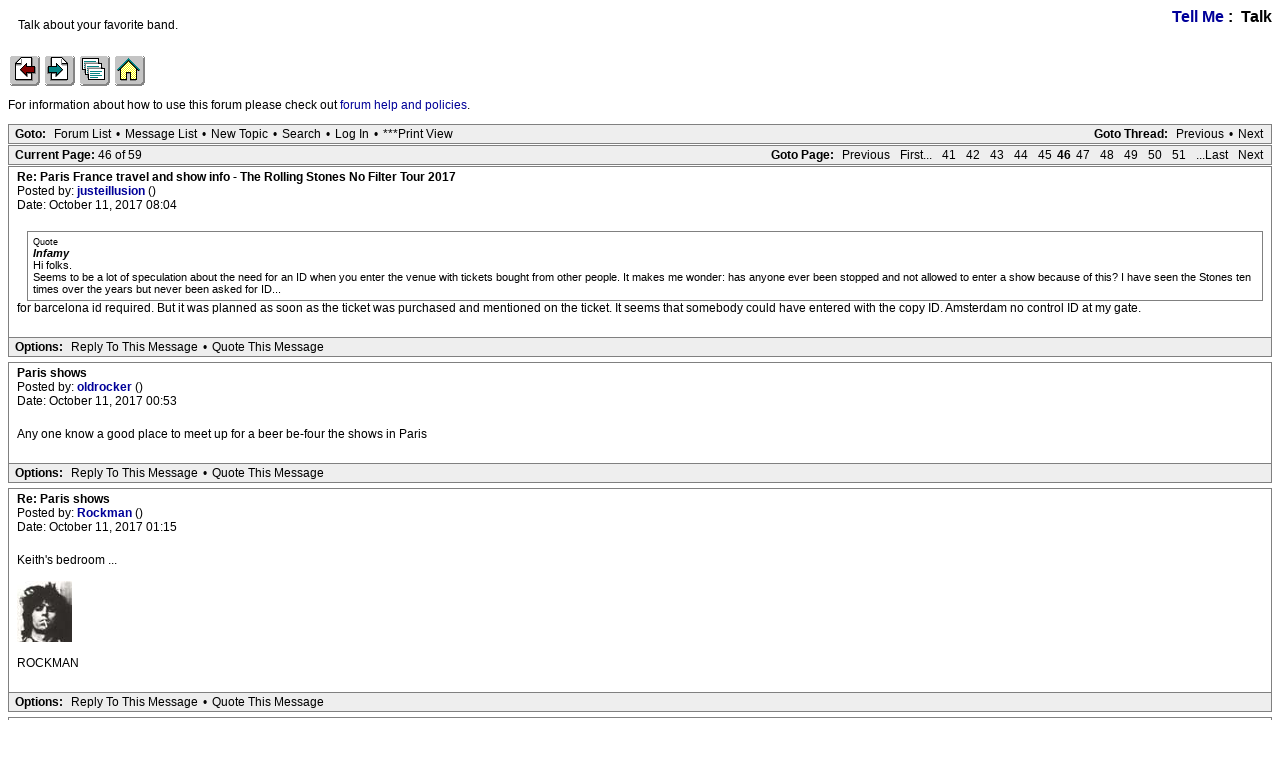

--- FILE ---
content_type: text/html; charset=utf-8
request_url: https://iorr.org/talk/read.php?1,2427648,page=46
body_size: 7416
content:
<?xml version="1.0" encoding="utf-8"?><!DOCTYPE html PUBLIC "-//W3C//DTD XHTML 1.0 Transitional//EN" "DTD/xhtml1-transitional.dtd"><html lang="EN"><head><link rel="stylesheet" type="text/css" href="https://iorr.org/talk/css.php?1,css" media="screen" /><link rel="stylesheet" type="text/css" href="https://iorr.org/talk/css.php?1,css_print" media="print" /><script type="text/javascript" src="https://iorr.org/talk/javascript.php?1"></script><title>Paris France travel and show info - The Rolling Stones No Filter Tour 2017</title></head><body onload=""><script type="text/javascript">var utag_data = {
}</script><!-- Loading script asynchronously --><script type="text/javascript">(function(a,b,c,d){
a='//tags.tiqcdn.com/utag/arenadata/iorr/prod/utag.js';
b=document;c='script';d=b.createElement(c);d.src=a;d.type='text/java'+c;d.async=true;
a=b.getElementsByTagName(c)[0];a.parentNode.insertBefore(d,a);
})();</script><div align="center"><div class="PDDiv"><span class="PhorumTitleText PhorumLargeFont">
<a href="https://iorr.org/talk/list.php?1">Tell Me</a>&nbsp;:&nbsp;
Talk
</span><div class="PhorumFloatingText">Talk about your favorite band.&nbsp;</div><!-- IORR header start --><p><a href="/news.htm"><img src="../grappage.gif" width="32" height="32" border="0" alt="Previous page" /></a>
<a href="/news.htm"><img src="../granpage.gif" width="32" height="32" border="0" alt="Next page" /></a>
<a href="/talk/"><img src="../graindex.gif" width="32" height="32" border="0" alt="First page" /></a>
<a href="/"><img src="../grahome.gif" width="32" height="32" border="0" alt="IORR home" /></a></p><!-- IORR header finish -->
<!--div style="border:5px solid;padding:10px;font-size:14pt;color:red;font-weight:bold">The IORR forum will be taken down for maintenance at 22:10 (GMT) tonight. The time is now 02:32 (GMT)</div--><P>For information about how to use this forum please
check out <A HREF="/talk/help.htm">forum help and policies</A>.</P><div class="PhorumNavBlock" style="text-align: left;"><div style="float: right;"><span class="PhorumNavHeading">Goto Thread:</span>&nbsp;<a class="PhorumNavLink" href="https://iorr.org/talk/read.php?1,1508908831,newer">Previous</a>&bull;<a class="PhorumNavLink" href="https://iorr.org/talk/read.php?1,1508908831,older">Next</a></div><span class="PhorumNavHeading PhorumHeadingLeft">Goto:</span>&nbsp;<a class="PhorumNavLink" href="https://iorr.org/talk/index.php">Forum List</a>&bull;<a class="PhorumNavLink" href="https://iorr.org/talk/list.php?1">Message List</a>&bull;<a class="PhorumNavLink" href="https://iorr.org/talk/posting.php?1">New Topic</a>&bull;<a class="PhorumNavLink" href="https://iorr.org/talk/search.php?1">Search</a>&bull;<a class="PhorumNavLink" href="https://iorr.org/talk/login.php?1">Log In</a>&bull;<a class="PhorumNavLink" href="https://iorr.org/talk/read.php?1,2427648,printview,page=46" target="_blank">***Print View</a></div><div class="PhorumNavBlock" style="text-align: left;"><div style="float: right;"><span class="PhorumNavHeading">Goto Page:</span>&nbsp;<a class="PhorumNavLink" href="https://iorr.org/talk/read.php?1,2427648,page=45">Previous</a><a class="PhorumNavLink" href="https://iorr.org/talk/read.php?1,2427648,page=1">First...</a><a class="PhorumNavLink" href="https://iorr.org/talk/read.php?1,2427648,page=41">41</a><a class="PhorumNavLink" href="https://iorr.org/talk/read.php?1,2427648,page=42">42</a><a class="PhorumNavLink" href="https://iorr.org/talk/read.php?1,2427648,page=43">43</a><a class="PhorumNavLink" href="https://iorr.org/talk/read.php?1,2427648,page=44">44</a><a class="PhorumNavLink" href="https://iorr.org/talk/read.php?1,2427648,page=45">45</a><strong>46</strong><a class="PhorumNavLink" href="https://iorr.org/talk/read.php?1,2427648,page=47">47</a><a class="PhorumNavLink" href="https://iorr.org/talk/read.php?1,2427648,page=48">48</a><a class="PhorumNavLink" href="https://iorr.org/talk/read.php?1,2427648,page=49">49</a><a class="PhorumNavLink" href="https://iorr.org/talk/read.php?1,2427648,page=50">50</a><a class="PhorumNavLink" href="https://iorr.org/talk/read.php?1,2427648,page=51">51</a><a class="PhorumNavLink" href="https://iorr.org/talk/read.php?1,2427648,page=59">...Last</a><a class="PhorumNavLink" href="https://iorr.org/talk/read.php?1,2427648,page=47">Next</a></div><span class="PhorumNavHeading PhorumHeadingLeft">Current Page: </span>46 of 59</div><a name="msg-2478501"></a><div class="PhorumReadMessageBlock"><div class="PhorumStdBlock"><div class="PhorumReadBodyHead"><strong>Re: Paris France travel and show info - The Rolling Stones No Filter Tour 2017</strong> <span class="PhorumNewFlag"></span></div><div class="PhorumReadBodyHead">Posted by:
<strong>
<a href="https://iorr.org/talk/profile.php?1,24594">
justeillusion
</a>
</strong> ()</div><div class="PhorumReadBodyHead">Date: October 11, 2017 08:04</div><br /><div class="PhorumReadBodyText"><blockquote class="bbcode"><div><small>Quote<br /></small><strong>Infamy</strong><br />Hi folks.<br />Seems to be a lot of speculation about the need for an ID when you enter the venue with tickets bought from other people. It makes me wonder: has anyone ever been stopped and not allowed to enter a show because of this? I have seen the Stones ten times over the years but never been asked for ID...</div></blockquote>for barcelona id required. But it was planned as soon as the ticket was purchased and mentioned on the ticket. It seems that somebody could have entered with the copy ID. Amsterdam no control ID at my gate.</div><br /></div><div class="PhorumReadNavBlock" style="text-align: left;"><span class="PhorumNavHeading PhorumHeadingLeft">Options:</span>&nbsp;<a class="PhorumNavLink" href="https://iorr.org/talk/read.php?1,2427648,2478501#REPLY" rel="nofollow">Reply To This Message</a>&bull;<a class="PhorumNavLink" href="https://iorr.org/talk/read.php?1,2427648,2478501,quote=1#REPLY" rel="nofollow">Quote This Message</a></div></div><a name="msg-2478515"></a><div class="PhorumReadMessageBlock"><div class="PhorumStdBlock"><div class="PhorumReadBodyHead"><strong>Paris shows</strong> <span class="PhorumNewFlag"></span></div><div class="PhorumReadBodyHead">Posted by:
<strong>
<a href="https://iorr.org/talk/profile.php?1,4154">
oldrocker
</a>
</strong> ()</div><div class="PhorumReadBodyHead">Date: October 11, 2017 00:53</div><br /><div class="PhorumReadBodyText">Any one know a good place to meet up for a beer be-four the shows in Paris</div><br /></div><div class="PhorumReadNavBlock" style="text-align: left;"><span class="PhorumNavHeading PhorumHeadingLeft">Options:</span>&nbsp;<a class="PhorumNavLink" href="https://iorr.org/talk/read.php?1,2427648,2478515#REPLY" rel="nofollow">Reply To This Message</a>&bull;<a class="PhorumNavLink" href="https://iorr.org/talk/read.php?1,2427648,2478515,quote=1#REPLY" rel="nofollow">Quote This Message</a></div></div><a name="msg-2478516"></a><div class="PhorumReadMessageBlock"><div class="PhorumStdBlock"><div class="PhorumReadBodyHead"><strong>Re: Paris shows</strong> <span class="PhorumNewFlag"></span></div><div class="PhorumReadBodyHead">Posted by:
<strong>
<a href="https://iorr.org/talk/profile.php?1,3093">
Rockman
</a>
</strong> ()</div><div class="PhorumReadBodyHead">Date: October 11, 2017 01:15</div><br /><div class="PhorumReadBodyText">Keith&#039;s bedroom ...<br /><br /><a href="https://glimmerboy.smugmug.com/GLIMMERBOY-01/i-GxPSK7g/A" target="_blank" rel="nofollow"><img src="https://photos.smugmug.com/GLIMMERBOY-01/i-GxPSK7g/0/2d55929a/O/KEEFWIVFAG%2001.jpg" class="bbcode" border="0" /></a><br /><br />ROCKMAN</div><br /></div><div class="PhorumReadNavBlock" style="text-align: left;"><span class="PhorumNavHeading PhorumHeadingLeft">Options:</span>&nbsp;<a class="PhorumNavLink" href="https://iorr.org/talk/read.php?1,2427648,2478516#REPLY" rel="nofollow">Reply To This Message</a>&bull;<a class="PhorumNavLink" href="https://iorr.org/talk/read.php?1,2427648,2478516,quote=1#REPLY" rel="nofollow">Quote This Message</a></div></div><a name="msg-2478517"></a><div class="PhorumReadMessageBlock"><div class="PhorumStdBlock"><div class="PhorumReadBodyHead"><strong>Re: Paris shows</strong> <span class="PhorumNewFlag"></span></div><div class="PhorumReadBodyHead">Posted by:
<strong>
<a href="https://iorr.org/talk/profile.php?1,12027">
runrudolph
</a>
</strong> ()</div><div class="PhorumReadBodyHead">Date: October 11, 2017 01:42</div><br /><div class="PhorumReadBodyText"><blockquote class="bbcode"><div><small>Quote<br /></small><strong>oldrocker</strong><br />Any one know a good place to meet up for a beer be-four the shows in Paris</div></blockquote><br />Place Pigalle<br />jeroen</div><br /></div><div class="PhorumReadNavBlock" style="text-align: left;"><span class="PhorumNavHeading PhorumHeadingLeft">Options:</span>&nbsp;<a class="PhorumNavLink" href="https://iorr.org/talk/read.php?1,2427648,2478517#REPLY" rel="nofollow">Reply To This Message</a>&bull;<a class="PhorumNavLink" href="https://iorr.org/talk/read.php?1,2427648,2478517,quote=1#REPLY" rel="nofollow">Quote This Message</a></div></div><a name="msg-2478518"></a><div class="PhorumReadMessageBlock"><div class="PhorumStdBlock"><div class="PhorumReadBodyHead"><strong>Re: Paris shows</strong> <span class="PhorumNewFlag"></span></div><div class="PhorumReadBodyHead">Posted by:
<strong>
<a href="https://iorr.org/talk/profile.php?1,25224">
FrogSugar
</a>
</strong> ()</div><div class="PhorumReadBodyHead">Date: October 11, 2017 01:45</div><br /><div class="PhorumReadBodyText"><blockquote class="bbcode"><div><small>Quote<br /></small><strong>oldrocker</strong><br />Any one know a good place to meet up for a beer be-four the shows in Paris</div></blockquote><br />Lots of cool rock bars to have a beer in Paris before the Stones show. In the center of town (Châtelet) there&#039;s the Dr. Feelgood rock bar on rue Quincampoix and the Black Dog (rue des Lombards, but the music is more on the heavy metal side), or in Bastille there&#039;s the Some Girls bar, which I suspect will be THE place to have beers (they have Brewdog IPA on tap, and - like the 2 bars in Châtelet I mentioned - it&#039;s conveniently located on metro line 1, which goes all the way to La Défense in the west (which if I&#039;m not mistaken, is walking distance to the Arena). I&#039;ll likely be at the Some Girls (in my yellow Stones shirt, say hi if you see me!).</div><br /></div><div class="PhorumReadNavBlock" style="text-align: left;"><span class="PhorumNavHeading PhorumHeadingLeft">Options:</span>&nbsp;<a class="PhorumNavLink" href="https://iorr.org/talk/read.php?1,2427648,2478518#REPLY" rel="nofollow">Reply To This Message</a>&bull;<a class="PhorumNavLink" href="https://iorr.org/talk/read.php?1,2427648,2478518,quote=1#REPLY" rel="nofollow">Quote This Message</a></div></div><a name="msg-2478572"></a><div class="PhorumReadMessageBlock"><div class="PhorumStdBlock"><div class="PhorumReadBodyHead"><strong>Re: Paris France travel and show info - The Rolling Stones No Filter Tour 2017</strong> <span class="PhorumNewFlag"></span></div><div class="PhorumReadBodyHead">Posted by:
<strong>
<a href="https://iorr.org/talk/profile.php?1,8902">
RiffKichards
</a>
</strong> ()</div><div class="PhorumReadBodyHead">Date: October 11, 2017 12:11</div><br /><div class="PhorumReadBodyText">I agree : Some Girls bar is the place to be.</div><br /></div><div class="PhorumReadNavBlock" style="text-align: left;"><span class="PhorumNavHeading PhorumHeadingLeft">Options:</span>&nbsp;<a class="PhorumNavLink" href="https://iorr.org/talk/read.php?1,2427648,2478572#REPLY" rel="nofollow">Reply To This Message</a>&bull;<a class="PhorumNavLink" href="https://iorr.org/talk/read.php?1,2427648,2478572,quote=1#REPLY" rel="nofollow">Quote This Message</a></div></div><a name="msg-2478578"></a><div class="PhorumReadMessageBlock"><div class="PhorumStdBlock"><div class="PhorumReadBodyHead"><strong>Re: Paris France travel and show info - The Rolling Stones No Filter Tour 2017</strong> <span class="PhorumNewFlag"></span></div><div class="PhorumReadBodyHead">Posted by:
<strong>
<a href="https://iorr.org/talk/profile.php?1,1433">
Doc
</a>
</strong> ()</div><div class="PhorumReadBodyHead">Date: October 11, 2017 12:23</div><br /><div class="PhorumReadBodyText">Didn&#039;t know it still existed since the original owner retired years ago.<br />He was a great guy</div><br /></div><div class="PhorumReadNavBlock" style="text-align: left;"><span class="PhorumNavHeading PhorumHeadingLeft">Options:</span>&nbsp;<a class="PhorumNavLink" href="https://iorr.org/talk/read.php?1,2427648,2478578#REPLY" rel="nofollow">Reply To This Message</a>&bull;<a class="PhorumNavLink" href="https://iorr.org/talk/read.php?1,2427648,2478578,quote=1#REPLY" rel="nofollow">Quote This Message</a></div></div><a name="msg-2478593"></a><div class="PhorumReadMessageBlock"><div class="PhorumStdBlock"><div class="PhorumReadBodyHead"><strong>Re: Paris France travel and show info - The Rolling Stones No Filter Tour 2017</strong> <span class="PhorumNewFlag"></span></div><div class="PhorumReadBodyHead">Posted by:
<strong>
<a href="https://iorr.org/talk/profile.php?1,20099">
thorgal34
</a>
</strong> ()</div><div class="PhorumReadBodyHead">Date: October 11, 2017 12:39</div><br /><div class="PhorumReadBodyText"><blockquote class="bbcode"><div><small>Quote<br /></small><strong>Infamy</strong><br />Hi folks.<br />Seems to be a lot of speculation about the need for an ID when you enter the venue with tickets bought from other people. It makes me wonder: has anyone ever been stopped and not allowed to enter a show because of this? I have seen the Stones ten times over the years but never been asked for ID...</div></blockquote><br />Once I witnessed the situation that person was not allowed to enter Royal Albert Hall ( Gilmour 2015). His Id had different name than this on the ticket ;-)</div><br /></div><div class="PhorumReadNavBlock" style="text-align: left;"><span class="PhorumNavHeading PhorumHeadingLeft">Options:</span>&nbsp;<a class="PhorumNavLink" href="https://iorr.org/talk/read.php?1,2427648,2478593#REPLY" rel="nofollow">Reply To This Message</a>&bull;<a class="PhorumNavLink" href="https://iorr.org/talk/read.php?1,2427648,2478593,quote=1#REPLY" rel="nofollow">Quote This Message</a></div></div><a name="msg-2478604"></a><div class="PhorumReadMessageBlock"><div class="PhorumStdBlock"><div class="PhorumReadBodyHead"><strong>Re: Paris France travel and show info - The Rolling Stones No Filter Tour 2017</strong> <span class="PhorumNewFlag"></span></div><div class="PhorumReadBodyHead">Posted by:
<strong>
<a href="https://iorr.org/talk/profile.php?1,1433">
Doc
</a>
</strong> ()</div><div class="PhorumReadBodyHead">Date: October 11, 2017 13:10</div><br /><div class="PhorumReadBodyText"><blockquote class="bbcode"><div><small>Quote<br /></small><strong>thorgal34</strong><br /><blockquote class="bbcode"><div><small>Quote<br /></small><strong>Infamy</strong><br />Hi folks.<br />Seems to be a lot of speculation about the need for an ID when you enter the venue with tickets bought from other people. It makes me wonder: has anyone ever been stopped and not allowed to enter a show because of this? I have seen the Stones ten times over the years but never been asked for ID...</div></blockquote><br />Once I witnessed the situation that person was not allowed to enter Royal Albert Hall ( Gilmour 2015). His Id had different name than this on the ticket ;-)</div></blockquote><br />I bought 4 tickets, they all have my name printed on them. Just wanted to avoid disturbing neigbors around me ;-)<br />More seriously, the U Arena site does not mention an ID control, just a warning about the risks of buying tickets on the secondary market. This is mostly because printable tickets can be printed and sold several times and only the 1st arrived will get in.</div><br /></div><div class="PhorumReadNavBlock" style="text-align: left;"><span class="PhorumNavHeading PhorumHeadingLeft">Options:</span>&nbsp;<a class="PhorumNavLink" href="https://iorr.org/talk/read.php?1,2427648,2478604#REPLY" rel="nofollow">Reply To This Message</a>&bull;<a class="PhorumNavLink" href="https://iorr.org/talk/read.php?1,2427648,2478604,quote=1#REPLY" rel="nofollow">Quote This Message</a></div></div><a name="msg-2478630"></a><div class="PhorumReadMessageBlock"><div class="PhorumStdBlock"><div class="PhorumReadBodyHead"><strong>Re: Paris France travel and show info - The Rolling Stones No Filter Tour 2017</strong> <span class="PhorumNewFlag"></span></div><div class="PhorumReadBodyHead">Posted by:
<strong>
<a href="https://iorr.org/talk/profile.php?1,131">
curt
</a>
</strong> ()</div><div class="PhorumReadBodyHead">Date: October 11, 2017 14:20</div><br /><div class="PhorumReadBodyText"><blockquote class="bbcode"><div><small>Quote<br /></small><strong>Woz</strong><br />I am traveling from the SF Bay Area and looking forward to connecting with other IORR folk pre-show. I participated in a great IORR pre-show party in Mexico City and I’m looking forward to Paris!</div></blockquote><br /><br />Say Woz, I believe we were both at the same pre-show party in Mexico city.<br />Turns out we&#039;ll both be in Paris as well...<br /><br />I&#039;ll be turning up on Tuesday morning at CDG, and looks like I&#039;ll have the same accommodations as schwonek.<br /><br /><br /><br />Edited 1 time(s). Last edit at 2017-10-11 14:23 by curt.</div><br /></div><div class="PhorumReadNavBlock" style="text-align: left;"><span class="PhorumNavHeading PhorumHeadingLeft">Options:</span>&nbsp;<a class="PhorumNavLink" href="https://iorr.org/talk/read.php?1,2427648,2478630#REPLY" rel="nofollow">Reply To This Message</a>&bull;<a class="PhorumNavLink" href="https://iorr.org/talk/read.php?1,2427648,2478630,quote=1#REPLY" rel="nofollow">Quote This Message</a></div></div><a name="msg-2478636"></a><div class="PhorumReadMessageBlock"><div class="PhorumStdBlock"><div class="PhorumReadBodyHead"><strong>Re: Paris France travel and show info - The Rolling Stones No Filter Tour 2017</strong> <span class="PhorumNewFlag"></span></div><div class="PhorumReadBodyHead">Posted by:
<strong>
<a href="https://iorr.org/talk/profile.php?1,8745">
SomeTorontoGirl
</a>
</strong> ()</div><div class="PhorumReadBodyHead">Date: October 11, 2017 14:38</div><br /><div class="PhorumReadBodyText">[Grumble] Ticketmaster.fr advises it is not possible to ugrade / change seats. I didn’t have the guts to book my trip without a ticket in hand, so will be waving at y’ll from my comfy seat in the stands. I soooo should have known better...<br /><br /><img src="https://i.imgur.com/wcMwbv6.png" class="bbcode" border="0" /></div><br /></div><div class="PhorumReadNavBlock" style="text-align: left;"><span class="PhorumNavHeading PhorumHeadingLeft">Options:</span>&nbsp;<a class="PhorumNavLink" href="https://iorr.org/talk/read.php?1,2427648,2478636#REPLY" rel="nofollow">Reply To This Message</a>&bull;<a class="PhorumNavLink" href="https://iorr.org/talk/read.php?1,2427648,2478636,quote=1#REPLY" rel="nofollow">Quote This Message</a></div></div><a name="msg-2478663"></a><div class="PhorumReadMessageBlock"><div class="PhorumStdBlock"><div class="PhorumReadBodyHead"><strong>Re: Paris France travel and show info - The Rolling Stones No Filter Tour 2017</strong> <span class="PhorumNewFlag"></span></div><div class="PhorumReadBodyHead">Posted by:
<strong>
<a href="https://iorr.org/talk/profile.php?1,1433">
Doc
</a>
</strong> ()</div><div class="PhorumReadBodyHead">Date: October 11, 2017 15:38</div><br /><div class="PhorumReadBodyText"><blockquote class="bbcode"><div><small>Quote<br /></small><strong>SomeTorontoGirl</strong><br />[Grumble] Ticketmaster.fr advises it is not possible to ugrade / change seats. I didn’t have the guts to book my trip without a ticket in hand, so will be waving at y’ll from my comfy seat in the stands. I soooo should have known better...</div></blockquote><br />This was predictable...<br />You did right to ensure a ticket for the show, you never know what happens. In 2014 the Paris show was absolutely sold out and no &quot;new&quot; tickets appeared before show day.</div><br /></div><div class="PhorumReadNavBlock" style="text-align: left;"><span class="PhorumNavHeading PhorumHeadingLeft">Options:</span>&nbsp;<a class="PhorumNavLink" href="https://iorr.org/talk/read.php?1,2427648,2478663#REPLY" rel="nofollow">Reply To This Message</a>&bull;<a class="PhorumNavLink" href="https://iorr.org/talk/read.php?1,2427648,2478663,quote=1#REPLY" rel="nofollow">Quote This Message</a></div></div><a name="msg-2478672"></a><div class="PhorumReadMessageBlock"><div class="PhorumStdBlock"><div class="PhorumReadBodyHead"><strong>Re: Paris France travel and show info - The Rolling Stones No Filter Tour 2017</strong> <span class="PhorumNewFlag"></span></div><div class="PhorumReadBodyHead">Posted by:
<strong>
<a href="https://iorr.org/talk/profile.php?1,8745">
SomeTorontoGirl
</a>
</strong> ()</div><div class="PhorumReadBodyHead">Date: October 11, 2017 16:13</div><br /><div class="PhorumReadBodyText">Thanks Doc, I feel a *bit* better.<br /><br /><img src="https://i.imgur.com/wcMwbv6.png" class="bbcode" border="0" /></div><br /></div><div class="PhorumReadNavBlock" style="text-align: left;"><span class="PhorumNavHeading PhorumHeadingLeft">Options:</span>&nbsp;<a class="PhorumNavLink" href="https://iorr.org/talk/read.php?1,2427648,2478672#REPLY" rel="nofollow">Reply To This Message</a>&bull;<a class="PhorumNavLink" href="https://iorr.org/talk/read.php?1,2427648,2478672,quote=1#REPLY" rel="nofollow">Quote This Message</a></div></div><a name="msg-2478679"></a><div class="PhorumReadMessageBlock"><div class="PhorumStdBlock"><div class="PhorumReadBodyHead"><strong>Re: Paris France travel and show info - The Rolling Stones No Filter Tour 2017</strong> <span class="PhorumNewFlag"></span></div><div class="PhorumReadBodyHead">Posted by:
<strong>
<a href="https://iorr.org/talk/profile.php?1,11561">
Cristiano Radtke
</a>
</strong> ()</div><div class="PhorumReadBodyHead">Date: October 11, 2017 16:56</div><br /><div class="PhorumReadBodyText"><a href="https://vimeo.com/237588313" target="_blank" rel="nofollow">Derniers tests de mise en lumière avant ouverture pour la U Arena</a><br /><br /><br/><embed src="https://www.vimeo.com/moogaloop.swf?clip_id=237588313&amp;server=vimeo.com&amp;fullscreen=1" type="application/x-shockwave-flash" width="425" height="350"></embed><br/></div><br /></div><div class="PhorumReadNavBlock" style="text-align: left;"><span class="PhorumNavHeading PhorumHeadingLeft">Options:</span>&nbsp;<a class="PhorumNavLink" href="https://iorr.org/talk/read.php?1,2427648,2478679#REPLY" rel="nofollow">Reply To This Message</a>&bull;<a class="PhorumNavLink" href="https://iorr.org/talk/read.php?1,2427648,2478679,quote=1#REPLY" rel="nofollow">Quote This Message</a></div></div><a name="msg-2478681"></a><div class="PhorumReadMessageBlock"><div class="PhorumStdBlock"><div class="PhorumReadBodyHead"><strong>Re: Paris France travel and show info - The Rolling Stones No Filter Tour 2017</strong> <span class="PhorumNewFlag"></span></div><div class="PhorumReadBodyHead">Posted by:
<strong>
<a href="https://iorr.org/talk/profile.php?1,15085">
syrel
</a>
</strong> ()</div><div class="PhorumReadBodyHead">Date: October 11, 2017 17:04</div><br /><div class="PhorumReadBodyText"><blockquote class="bbcode"><div><small>Quote<br /></small><strong>SomeTorontoGirl</strong><br />[Grumble] Ticketmaster.fr advises it is not possible to ugrade / change seats. I didn’t have the guts to book my trip without a ticket in hand, so will be waving at y’ll from my comfy seat in the stands. I soooo should have known better...</div></blockquote><br />Yeah, the promoters make their money off hyper-anxious people like you and me!</div><br /></div><div class="PhorumReadNavBlock" style="text-align: left;"><span class="PhorumNavHeading PhorumHeadingLeft">Options:</span>&nbsp;<a class="PhorumNavLink" href="https://iorr.org/talk/read.php?1,2427648,2478681#REPLY" rel="nofollow">Reply To This Message</a>&bull;<a class="PhorumNavLink" href="https://iorr.org/talk/read.php?1,2427648,2478681,quote=1#REPLY" rel="nofollow">Quote This Message</a></div></div><a name="msg-2478685"></a><div class="PhorumReadMessageBlock"><div class="PhorumStdBlock"><div class="PhorumReadBodyHead"><strong>Re: Paris France travel and show info - The Rolling Stones No Filter Tour 2017</strong> <span class="PhorumNewFlag"></span></div><div class="PhorumReadBodyHead">Posted by:
<strong>
<a href="https://iorr.org/talk/profile.php?1,8745">
SomeTorontoGirl
</a>
</strong> ()</div><div class="PhorumReadBodyHead">Date: October 11, 2017 17:26</div><br /><div class="PhorumReadBodyText"><blockquote class="bbcode"><div><small>Quote<br /></small><strong>syrel</strong><br /><blockquote class="bbcode"><div><small>Quote<br /></small><strong>SomeTorontoGirl</strong><br />[Grumble] Ticketmaster.fr advises it is not possible to ugrade / change seats. I didn’t have the guts to book my trip without a ticket in hand, so will be waving at y’ll from my comfy seat in the stands. I soooo should have known better...</div></blockquote><br />Yeah, the promoters make their money off hyper-anxious people like you and me!</div></blockquote><br />I think the promoters also own the companies that make antacids, stress meds and beer - we’re sitting ducks, they’ve got us coming, going and panicking.<br /><br /><img src="https://i.imgur.com/wcMwbv6.png" class="bbcode" border="0" /></div><br /></div><div class="PhorumReadNavBlock" style="text-align: left;"><span class="PhorumNavHeading PhorumHeadingLeft">Options:</span>&nbsp;<a class="PhorumNavLink" href="https://iorr.org/talk/read.php?1,2427648,2478685#REPLY" rel="nofollow">Reply To This Message</a>&bull;<a class="PhorumNavLink" href="https://iorr.org/talk/read.php?1,2427648,2478685,quote=1#REPLY" rel="nofollow">Quote This Message</a></div></div><a name="msg-2478770"></a><div class="PhorumReadMessageBlock"><div class="PhorumStdBlock"><div class="PhorumReadBodyHead"><strong>Re: Paris France travel and show info - The Rolling Stones No Filter Tour 2017</strong> <span class="PhorumNewFlag"></span></div><div class="PhorumReadBodyHead">Posted by:
<strong>
<a href="https://iorr.org/talk/profile.php?1,222">
Jumpinjackflash59
</a>
</strong> ()</div><div class="PhorumReadBodyHead">Date: October 11, 2017 21:46</div><br /><div class="PhorumReadBodyText">The worst part of the story is that we know it, but still act like idiots. We&#039;ve been knowing it for a long time, and we still make stupid things like being connected on the ticketmaster website one hour before the start, in full panic and heart at 120 bmp, buying the first overpriced tix we can grab. Well, maybe it&#039;s just part of the fun...i use to joke about it with a good friend who suffer the same disorder as me...and you!<br /><br /><br /><br />Edited 3 time(s). Last edit at 2017-10-11 21:48 by Jumpinjackflash59.</div><br /></div><div class="PhorumReadNavBlock" style="text-align: left;"><span class="PhorumNavHeading PhorumHeadingLeft">Options:</span>&nbsp;<a class="PhorumNavLink" href="https://iorr.org/talk/read.php?1,2427648,2478770#REPLY" rel="nofollow">Reply To This Message</a>&bull;<a class="PhorumNavLink" href="https://iorr.org/talk/read.php?1,2427648,2478770,quote=1#REPLY" rel="nofollow">Quote This Message</a></div></div><a name="msg-2478797"></a><div class="PhorumReadMessageBlock"><div class="PhorumStdBlock"><div class="PhorumReadBodyHead"><strong>High hopes for Paris</strong> <span class="PhorumNewFlag"></span></div><div class="PhorumReadBodyHead">Posted by:
<strong>
<a href="https://iorr.org/talk/profile.php?1,1433">
Doc
</a>
</strong> ()</div><div class="PhorumReadBodyHead">Date: October 11, 2017 11:35</div><br /><div class="PhorumReadBodyText">While the tour is getting closer to its final dates, it looks like th Stones are playing better and better.<br /><br />If usually there are some people following several concerts from 1 city to another, in Paris, there will be thousands of fans attending more than 1 show, so maybe the band will put some setlist variations for these 3 dates.<br /><br />Aside the web vote, and without bringing any request of new material, here are some songs that would be higly welcome :<br /><b>Dancing with Mr D</b> , performed 3 times as of today, would be a great treat<br /><b>Hate to See You Go</b>, performed in Zurich, nice variation or addition to the B&amp;L blues part of the show<br /><b>Play With Fire</b>, played at the opening show, could be back at the final show<br /><b>Dead Flowers</b> which hasn&#039;t made it on votes could also be a nice treat.<br /><br />And of course, maybe Keith could also bring up a little surprise, who knows !<br /><br />Among the rare songs of this tour, Bitch, You got Me Rocking and Rocks Off were already played in Paris during the 2 most recent Stade de France shows.<br /><br />And you, what do you think ?<br /><br />[<a href="https://doctorstonesblog.blogspot.com/" target="_blank" rel="nofollow">doctorstonesblog.blogspot.com</a>]<br /><br /><br /><br />Edited 1 time(s). Last edit at 2017-10-11 11:43 by Doc.</div><br /></div><div class="PhorumReadNavBlock" style="text-align: left;"><span class="PhorumNavHeading PhorumHeadingLeft">Options:</span>&nbsp;<a class="PhorumNavLink" href="https://iorr.org/talk/read.php?1,2427648,2478797#REPLY" rel="nofollow">Reply To This Message</a>&bull;<a class="PhorumNavLink" href="https://iorr.org/talk/read.php?1,2427648,2478797,quote=1#REPLY" rel="nofollow">Quote This Message</a></div></div><a name="msg-2478798"></a><div class="PhorumReadMessageBlock"><div class="PhorumStdBlock"><div class="PhorumReadBodyHead"><strong>Re: High hopes for Paris</strong> <span class="PhorumNewFlag"></span></div><div class="PhorumReadBodyHead">Posted by:
<strong>
<a href="https://iorr.org/talk/profile.php?1,4845">
georgie48
</a>
</strong> ()</div><div class="PhorumReadBodyHead">Date: October 11, 2017 20:48</div><br /><div class="PhorumReadBodyText"><blockquote class="bbcode"><div><small>Quote<br /></small><strong>Doc</strong><br />While the tour is getting closer to its final dates, it looks like th Stones are playing better and better.<br /><br />If usually there are some people following several concerts from 1 city to another, in Paris, there will be thousands of fans attending more than 1 show, so maybe the band will put some setlist variations for these 3 dates.<br /><br />Aside the web vote, and without bringing any request of new material, here are some songs that would be higly welcome :<br /><b>Dancing with Mr D</b> , performed 3 times as of today, would be a great treat<br /><b>Hate to See You Go</b>, performed in Zurich, nice variation or addition to the B&amp;L blues part of the show<br /><b>Play With Fire</b>, played at the opening show, could be back at the final show<br /><b>Dead Flowers</b> which hasn&#039;t made it on votes could also be a nice treat.<br /><br />And of course, maybe Keith could also bring up a little surprise, who knows !<br /><br />Among the rare songs of this tour, Bitch, You got Me Rocking and Rocks Off were already played in Paris during the 2 most recent Stade de France shows.<br /><br />And you, what do you think ?</div></blockquote><br />Hi Doc!<br />Great to see you are still alive and kicking! Don&#039;t worry too much about which songs will come along. I&#039;m pretty sure (in case, and you surely will, you attend all three) the Stones will bring in plenty of variety. Much more important is that the &quot;Stones engine&quot; gets smooth during the course, because there is no better feeling then (in Amsterdam they really blew my mind <img class="mod_smileys_img" src="https://iorr.org/talk/mods/smileys/images/cool.gif" alt="cool smiley" title="cool smiley"/>!<br />I&#039;ll be in Japan during the Paris shows, but still have Arnhem coming. Remember our nice meeting in front of Olympia in 2093? (with my Japanese wife?).<br />Have a great time in Paris!<img class="mod_smileys_img" src="https://iorr.org/talk/mods/smileys/images/smiley15.gif" alt="smileys with beer" title="smileys with beer"/></div><br /></div><div class="PhorumReadNavBlock" style="text-align: left;"><span class="PhorumNavHeading PhorumHeadingLeft">Options:</span>&nbsp;<a class="PhorumNavLink" href="https://iorr.org/talk/read.php?1,2427648,2478798#REPLY" rel="nofollow">Reply To This Message</a>&bull;<a class="PhorumNavLink" href="https://iorr.org/talk/read.php?1,2427648,2478798,quote=1#REPLY" rel="nofollow">Quote This Message</a></div></div><a name="msg-2478799"></a><div class="PhorumReadMessageBlock"><div class="PhorumStdBlock"><div class="PhorumReadBodyHead"><strong>Re: High hopes for Paris</strong> <span class="PhorumNewFlag"></span></div><div class="PhorumReadBodyHead">Posted by:
<strong>
<a href="https://iorr.org/talk/profile.php?1,222">
Jumpinjackflash59
</a>
</strong> ()</div><div class="PhorumReadBodyHead">Date: October 11, 2017 21:35</div><br /><div class="PhorumReadBodyText"><blockquote class="bbcode"><div><small>Quote<br /></small><strong>georgie48</strong><br />Remember our nice meeting in front of Olympia in 2093? (with my Japanese wife?).</div></blockquote><br />Time travel? <img class="mod_smileys_img" src="https://iorr.org/talk/mods/smileys/images/smilie3.gif" alt="winking smiley" title="winking smiley"/></div><br /></div><div class="PhorumReadNavBlock" style="text-align: left;"><span class="PhorumNavHeading PhorumHeadingLeft">Options:</span>&nbsp;<a class="PhorumNavLink" href="https://iorr.org/talk/read.php?1,2427648,2478799#REPLY" rel="nofollow">Reply To This Message</a>&bull;<a class="PhorumNavLink" href="https://iorr.org/talk/read.php?1,2427648,2478799,quote=1#REPLY" rel="nofollow">Quote This Message</a></div></div><a name="msg-2478800"></a><div class="PhorumReadMessageBlock"><div class="PhorumStdBlock"><div class="PhorumReadBodyHead"><strong>Re: High hopes for Paris</strong> <span class="PhorumNewFlag"></span></div><div class="PhorumReadBodyHead">Posted by:
<strong>
<a href="https://iorr.org/talk/profile.php?1,8384">
slewan
</a>
</strong> ()</div><div class="PhorumReadBodyHead">Date: October 11, 2017 21:54</div><br /><div class="PhorumReadBodyText">I guess there will be some more variations in the set list. But even if the double the variation slots there will be only 3 or 4.<br /><br />And since the cut down their shows from 22 songs (Hamburg) to 21 (Munich) and now down to 20 songs but kept their extended greatest bloc there&#039;s rather little space for variation</div><br /></div><div class="PhorumReadNavBlock" style="text-align: left;"><span class="PhorumNavHeading PhorumHeadingLeft">Options:</span>&nbsp;<a class="PhorumNavLink" href="https://iorr.org/talk/read.php?1,2427648,2478800#REPLY" rel="nofollow">Reply To This Message</a>&bull;<a class="PhorumNavLink" href="https://iorr.org/talk/read.php?1,2427648,2478800,quote=1#REPLY" rel="nofollow">Quote This Message</a></div></div><a name="msg-2478801"></a><div class="PhorumReadMessageBlock"><div class="PhorumStdBlock"><div class="PhorumReadBodyHead"><strong>Re: High hopes for Paris</strong> <span class="PhorumNewFlag"></span></div><div class="PhorumReadBodyHead">Posted by:
<strong>
<a href="https://iorr.org/talk/profile.php?1,1433">
Doc
</a>
</strong> ()</div><div class="PhorumReadBodyHead">Date: October 11, 2017 22:16</div><br /><div class="PhorumReadBodyText">Why wouldn&#039;t they celebrate with 21 songs ?<br />;-)<br /><br />More seriously, I reasonably thought of a B&amp;L song switch plus 1 &quot;rare&quot; song per show on slot 6 plus the web choice.<br />Makes it to the 4 songs I suggested.<br />Seems reasonable IMHO.<br />And they still may have a surprise or 2 left for the web choice !<br /><br />Georgie48, I am not sure I would recognize your face but for sure I was at the Olympia in 2003 :-)</div><br /></div><div class="PhorumReadNavBlock" style="text-align: left;"><span class="PhorumNavHeading PhorumHeadingLeft">Options:</span>&nbsp;<a class="PhorumNavLink" href="https://iorr.org/talk/read.php?1,2427648,2478801#REPLY" rel="nofollow">Reply To This Message</a>&bull;<a class="PhorumNavLink" href="https://iorr.org/talk/read.php?1,2427648,2478801,quote=1#REPLY" rel="nofollow">Quote This Message</a></div></div><a name="msg-2478802"></a><div class="PhorumReadMessageBlock"><div class="PhorumStdBlock"><div class="PhorumReadBodyHead"><strong>Re: High hopes for Paris</strong> <span class="PhorumNewFlag"></span></div><div class="PhorumReadBodyHead">Posted by:
<strong>
<a href="https://iorr.org/talk/profile.php?1,5169">
Bjorn
</a>
</strong> ()</div><div class="PhorumReadBodyHead">Date: October 11, 2017 22:29</div><br /><div class="PhorumReadBodyText">Nothing new will happen...why waste seven minutes of Keiths life every night...on stage...playing Play with fire and Dancing with mr D...Uuuh...hell no...people buy tickets anyway...why bother...20 songs is enough!</div><br /></div><div class="PhorumReadNavBlock" style="text-align: left;"><span class="PhorumNavHeading PhorumHeadingLeft">Options:</span>&nbsp;<a class="PhorumNavLink" href="https://iorr.org/talk/read.php?1,2427648,2478802#REPLY" rel="nofollow">Reply To This Message</a>&bull;<a class="PhorumNavLink" href="https://iorr.org/talk/read.php?1,2427648,2478802,quote=1#REPLY" rel="nofollow">Quote This Message</a></div></div><a name="msg-2478811"></a><div class="PhorumReadMessageBlock"><div class="PhorumStdBlock"><div class="PhorumReadBodyHead"><strong>Re: High hopes for Paris</strong> <span class="PhorumNewFlag"></span></div><div class="PhorumReadBodyHead">Posted by:
<strong>
<a href="https://iorr.org/talk/profile.php?1,5758">
retired_dog
</a>
</strong> ()</div><div class="PhorumReadBodyHead">Date: October 11, 2017 23:07</div><br /><div class="PhorumReadBodyText">Setlist-wise there seems to be an almost general rule: The higher your hopes, the deeper your disappointment. So better keep your expectations on a reasonable level. Yes, they will play three shows in a row in the same location - Paris. Do I believe they will come up with a major surprise there, even a live debut (Let It Loose, Coming Down Again, Slave, whatever)? No. However, I firmly believe they won&#039;t do three identical setlists. The rotating songs will most likely be drawn from the canon of songs that was played so for on this tour, possibly with the addition of songs that got an outing or two during recent tours (Dead Flowers, Ruby Tuesday and the like). But the rotation slots are few by now, and I can&#039;t see that they are going back to 21 or 22 songs played every night.</div><br /></div><div class="PhorumReadNavBlock" style="text-align: left;"><span class="PhorumNavHeading PhorumHeadingLeft">Options:</span>&nbsp;<a class="PhorumNavLink" href="https://iorr.org/talk/read.php?1,2427648,2478811#REPLY" rel="nofollow">Reply To This Message</a>&bull;<a class="PhorumNavLink" href="https://iorr.org/talk/read.php?1,2427648,2478811,quote=1#REPLY" rel="nofollow">Quote This Message</a></div></div><a name="msg-2478814"></a><div class="PhorumReadMessageBlock"><div class="PhorumStdBlock"><div class="PhorumReadBodyHead"><strong>Re: Paris France travel and show info - The Rolling Stones No Filter Tour 2017</strong> <span class="PhorumNewFlag"></span></div><div class="PhorumReadBodyHead">Posted by:
<strong>
<a href="https://iorr.org/talk/profile.php?1,2798">
MAF
</a>
</strong> ()</div><div class="PhorumReadBodyHead">Date: October 11, 2017 23:13</div><br /><div class="PhorumReadBodyText">I do not expect anything special for these shows - including the last one.</div><br /></div><div class="PhorumReadNavBlock" style="text-align: left;"><span class="PhorumNavHeading PhorumHeadingLeft">Options:</span>&nbsp;<a class="PhorumNavLink" href="https://iorr.org/talk/read.php?1,2427648,2478814#REPLY" rel="nofollow">Reply To This Message</a>&bull;<a class="PhorumNavLink" href="https://iorr.org/talk/read.php?1,2427648,2478814,quote=1#REPLY" rel="nofollow">Quote This Message</a></div></div><a name="msg-2478816"></a><div class="PhorumReadMessageBlock"><div class="PhorumStdBlock"><div class="PhorumReadBodyHead"><strong>Re: High hopes for Paris</strong> <span class="PhorumNewFlag"></span></div><div class="PhorumReadBodyHead">Posted by:
<strong>
<a href="https://iorr.org/talk/profile.php?1,4845">
georgie48
</a>
</strong> ()</div><div class="PhorumReadBodyHead">Date: October 11, 2017 23:14</div><br /><div class="PhorumReadBodyText"><blockquote class="bbcode"><div><small>Quote<br /></small><strong>Doc</strong><br />Why wouldn&#039;t they celebrate with 21 songs ?<br />;-)<br /><br />More seriously, I reasonably thought of a B&amp;L song switch plus 1 &quot;rare&quot; song per show on slot 6 plus the web choice.<br />Makes it to the 4 songs I suggested.<br />Seems reasonable IMHO.<br />And they still may have a surprise or 2 left for the web choice !<br /><br />Georgie48, I am not sure I would recognize your face but for sure I was at the Olympia in 2003 :-)</div></blockquote><br />For sure you would, you always did ... bold, small white beard (SPM related)</div><br /></div><div class="PhorumReadNavBlock" style="text-align: left;"><span class="PhorumNavHeading PhorumHeadingLeft">Options:</span>&nbsp;<a class="PhorumNavLink" href="https://iorr.org/talk/read.php?1,2427648,2478816#REPLY" rel="nofollow">Reply To This Message</a>&bull;<a class="PhorumNavLink" href="https://iorr.org/talk/read.php?1,2427648,2478816,quote=1#REPLY" rel="nofollow">Quote This Message</a></div></div><a name="msg-2478818"></a><div class="PhorumReadMessageBlock"><div class="PhorumStdBlock"><div class="PhorumReadBodyHead"><strong>Re: High hopes for Paris</strong> <span class="PhorumNewFlag"></span></div><div class="PhorumReadBodyHead">Posted by:
<strong>
<a href="https://iorr.org/talk/profile.php?1,4845">
georgie48
</a>
</strong> ()</div><div class="PhorumReadBodyHead">Date: October 11, 2017 23:18</div><br /><div class="PhorumReadBodyText"><blockquote class="bbcode"><div><small>Quote<br /></small><strong>Jumpinjackflash59</strong><br /><blockquote class="bbcode"><div><small>Quote<br /></small><strong>georgie48</strong><br />Remember our nice meeting in front of Olympia in 2093? (with my Japanese wife?).</div></blockquote><br />Time travel? <img class="mod_smileys_img" src="https://iorr.org/talk/mods/smileys/images/smilie3.gif" alt="winking smiley" title="winking smiley"/></div></blockquote><br />Amazing times <img class="mod_smileys_img" src="https://iorr.org/talk/mods/smileys/images/smiley15.gif" alt="smileys with beer" title="smileys with beer"/> Lost all my hair <img class="mod_smileys_img" src="https://iorr.org/talk/mods/smileys/images/smilie5.gif" alt="grinning smiley" title="grinning smiley"/></div><br /></div><div class="PhorumReadNavBlock" style="text-align: left;"><span class="PhorumNavHeading PhorumHeadingLeft">Options:</span>&nbsp;<a class="PhorumNavLink" href="https://iorr.org/talk/read.php?1,2427648,2478818#REPLY" rel="nofollow">Reply To This Message</a>&bull;<a class="PhorumNavLink" href="https://iorr.org/talk/read.php?1,2427648,2478818,quote=1#REPLY" rel="nofollow">Quote This Message</a></div></div><a name="msg-2478937"></a><div class="PhorumReadMessageBlock"><div class="PhorumStdBlock"><div class="PhorumReadBodyHead"><strong>Re: High hopes for Paris</strong> <span class="PhorumNewFlag"></span></div><div class="PhorumReadBodyHead">Posted by:
<strong>
<a href="https://iorr.org/talk/profile.php?1,8702">
MRROLLING
</a>
</strong> ()</div><div class="PhorumReadBodyHead">Date: October 12, 2017 10:42</div><br /><div class="PhorumReadBodyText">I hope Doc that your wishes will be heard , so that we do not have three identical concert</div><br /></div><div class="PhorumReadNavBlock" style="text-align: left;"><span class="PhorumNavHeading PhorumHeadingLeft">Options:</span>&nbsp;<a class="PhorumNavLink" href="https://iorr.org/talk/read.php?1,2427648,2478937#REPLY" rel="nofollow">Reply To This Message</a>&bull;<a class="PhorumNavLink" href="https://iorr.org/talk/read.php?1,2427648,2478937,quote=1#REPLY" rel="nofollow">Quote This Message</a></div></div><a name="msg-2478939"></a><div class="PhorumReadMessageBlock"><div class="PhorumStdBlock"><div class="PhorumReadBodyHead"><strong>Re: Paris France travel and show info - The Rolling Stones No Filter Tour 2017</strong> <span class="PhorumNewFlag"></span></div><div class="PhorumReadBodyHead">Posted by:
<strong>
<a href="https://iorr.org/talk/profile.php?1,1433">
Doc
</a>
</strong> ()</div><div class="PhorumReadBodyHead">Date: October 12, 2017 10:53</div><br /><div class="PhorumReadBodyText">I&#039;ve always been reasonable in my requests LOL<br /><br /><b>Dancing with Mr D, Hate to See You Go, Play With Fire, Dead Flowers</b> are very likely to be played since they&#039;ve played already on this tour.<br /><br />Any why wouldn&#039;t they advertise their forthcoming <i>Rolling Stones On Air</i> release by playing one of their oldies like <b>Come On</b>, or<b>The Spider and the fly</b> ?<br /><br /><img class="mod_smileys_img" src="https://iorr.org/talk/mods/smileys/images/smiley12.gif" alt="smiling bouncing smiley" title="smiling bouncing smiley"/><br /><br />[<a href="https://doctorstonesblog.blogspot.com/" target="_blank" rel="nofollow">doctorstonesblog.blogspot.com</a>]</div><br /></div><div class="PhorumReadNavBlock" style="text-align: left;"><span class="PhorumNavHeading PhorumHeadingLeft">Options:</span>&nbsp;<a class="PhorumNavLink" href="https://iorr.org/talk/read.php?1,2427648,2478939#REPLY" rel="nofollow">Reply To This Message</a>&bull;<a class="PhorumNavLink" href="https://iorr.org/talk/read.php?1,2427648,2478939,quote=1#REPLY" rel="nofollow">Quote This Message</a></div></div><a name="msg-2478967"></a><div class="PhorumReadMessageBlock"><div class="PhorumStdBlock"><div class="PhorumReadBodyHead"><strong>Re: Paris France travel and show info - The Rolling Stones No Filter Tour 2017</strong> <span class="PhorumNewFlag"></span></div><div class="PhorumReadBodyHead">Posted by:
<strong>
<a href="https://iorr.org/talk/profile.php?1,8745">
SomeTorontoGirl
</a>
</strong> ()</div><div class="PhorumReadBodyHead">Date: October 12, 2017 11:53</div><br /><div class="PhorumReadBodyText">...and Rocks Off and Let It Bleed! (Please and thank you.)<br /><br /><img src="https://i.imgur.com/wcMwbv6.png" class="bbcode" border="0" /></div><br /></div><div class="PhorumReadNavBlock" style="text-align: left;"><span class="PhorumNavHeading PhorumHeadingLeft">Options:</span>&nbsp;<a class="PhorumNavLink" href="https://iorr.org/talk/read.php?1,2427648,2478967#REPLY" rel="nofollow">Reply To This Message</a>&bull;<a class="PhorumNavLink" href="https://iorr.org/talk/read.php?1,2427648,2478967,quote=1#REPLY" rel="nofollow">Quote This Message</a></div></div><div class="PhorumNavBlock" style="text-align: left;"><div style="float: right;"><span class="PhorumNavHeading">Goto Page:</span>&nbsp;<a class="PhorumNavLink" href="https://iorr.org/talk/read.php?1,2427648,page=45">Previous</a><a class="PhorumNavLink" href="https://iorr.org/talk/read.php?1,2427648,page=1">First...</a><a class="PhorumNavLink" href="https://iorr.org/talk/read.php?1,2427648,page=41">41</a><a class="PhorumNavLink" href="https://iorr.org/talk/read.php?1,2427648,page=42">42</a><a class="PhorumNavLink" href="https://iorr.org/talk/read.php?1,2427648,page=43">43</a><a class="PhorumNavLink" href="https://iorr.org/talk/read.php?1,2427648,page=44">44</a><a class="PhorumNavLink" href="https://iorr.org/talk/read.php?1,2427648,page=45">45</a><strong>46</strong><a class="PhorumNavLink" href="https://iorr.org/talk/read.php?1,2427648,page=47">47</a><a class="PhorumNavLink" href="https://iorr.org/talk/read.php?1,2427648,page=48">48</a><a class="PhorumNavLink" href="https://iorr.org/talk/read.php?1,2427648,page=49">49</a><a class="PhorumNavLink" href="https://iorr.org/talk/read.php?1,2427648,page=50">50</a><a class="PhorumNavLink" href="https://iorr.org/talk/read.php?1,2427648,page=51">51</a><a class="PhorumNavLink" href="https://iorr.org/talk/read.php?1,2427648,page=59">...Last</a><a class="PhorumNavLink" href="https://iorr.org/talk/read.php?1,2427648,page=47">Next</a></div><span class="PhorumNavHeading PhorumHeadingLeft">Current Page: </span>46 of 59</div><br /><br /><a name="REPLY"></a><div align="center"><div class="PhorumNavBlock PhorumNarrowBlock" style="text-align: left;"><span class="PhorumNavHeading">Goto:</span>&nbsp;<a class="PhorumNavLink" href="https://iorr.org/talk/index.php">Forum List</a>&bull;<a class="PhorumNavLink" href="https://iorr.org/talk/list.php?1">Message List</a>&bull;<a class="PhorumNavLink" href="https://iorr.org/talk/search.php?1">Search</a>&bull;<a class="PhorumNavLink" href="https://iorr.org/talk/login.php?1">Log In</a></div><div class="PhorumStdBlock PhorumNarrowBlock"><div class="PhorumFloatingText">Sorry, only registered users may post in this forum.</div><div class="PhorumFloatingText"><a href="https://iorr.org/talk/login.php?1">Click here to login</a></div></div></div><div class="generic mod_onlineusers"><h1>Online Users</h1><div class="onlineusers_users"><a href="https://iorr.org/talk/profile.php?1,4036">Bashlets</a> , <a href="https://iorr.org/talk/profile.php?1,33488">felipe1993</a> , <a href="https://iorr.org/talk/profile.php?1,33110">KAP68</a> , <a href="https://iorr.org/talk/profile.php?1,12222">Lynd8</a> , <a href="https://iorr.org/talk/profile.php?1,21999">PalaisRoyale</a></div><div class="onlineusers_guests">Guests:
680</div><div class="onlineusers_records"><div class="onlineusers_record">Record Number of Users:
206
on June 1, 2022 23:50</div><div class="onlineusers_record">Record Number of Guests:
9627
on January 2, 2024 23:10</div></div></div></div></div><!-- IORR footer start --><p><a href="/news.htm"><img src="../grappage.gif" width="32" height="32" border="0" alt="Previous page" /></a>
<a href="/news.htm"><img src="../granpage.gif" width="32" height="32" border="0" alt="Next page" /></a>
<a href="/talk/"><img src="../graindex.gif" width="32" height="32" border="0" alt="First page" /></a>
<a href="/"><img src="../grahome.gif" width="32" height="32" border="0" alt="IORR home" /></a></p><!-- IORR footer finish --><script defer src="https://static.cloudflareinsights.com/beacon.min.js/vcd15cbe7772f49c399c6a5babf22c1241717689176015" integrity="sha512-ZpsOmlRQV6y907TI0dKBHq9Md29nnaEIPlkf84rnaERnq6zvWvPUqr2ft8M1aS28oN72PdrCzSjY4U6VaAw1EQ==" data-cf-beacon='{"version":"2024.11.0","token":"442416a01015491da628eed4478b0edd","r":1,"server_timing":{"name":{"cfCacheStatus":true,"cfEdge":true,"cfExtPri":true,"cfL4":true,"cfOrigin":true,"cfSpeedBrain":true},"location_startswith":null}}' crossorigin="anonymous"></script>
</body></html>